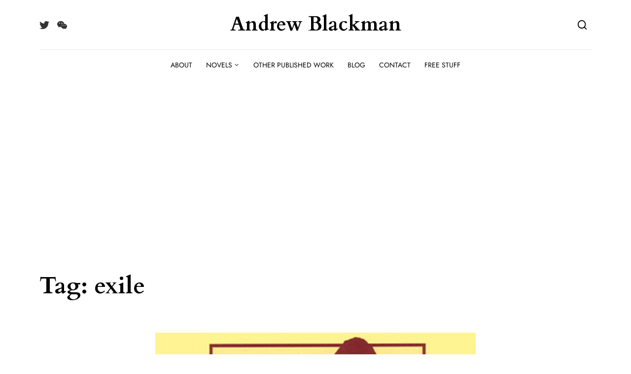

--- FILE ---
content_type: text/html; charset=utf-8
request_url: https://www.google.com/recaptcha/api2/aframe
body_size: 269
content:
<!DOCTYPE HTML><html><head><meta http-equiv="content-type" content="text/html; charset=UTF-8"></head><body><script nonce="lPM0kIhYByZxeGoGMZ2ACQ">/** Anti-fraud and anti-abuse applications only. See google.com/recaptcha */ try{var clients={'sodar':'https://pagead2.googlesyndication.com/pagead/sodar?'};window.addEventListener("message",function(a){try{if(a.source===window.parent){var b=JSON.parse(a.data);var c=clients[b['id']];if(c){var d=document.createElement('img');d.src=c+b['params']+'&rc='+(localStorage.getItem("rc::a")?sessionStorage.getItem("rc::b"):"");window.document.body.appendChild(d);sessionStorage.setItem("rc::e",parseInt(sessionStorage.getItem("rc::e")||0)+1);localStorage.setItem("rc::h",'1769293978035');}}}catch(b){}});window.parent.postMessage("_grecaptcha_ready", "*");}catch(b){}</script></body></html>